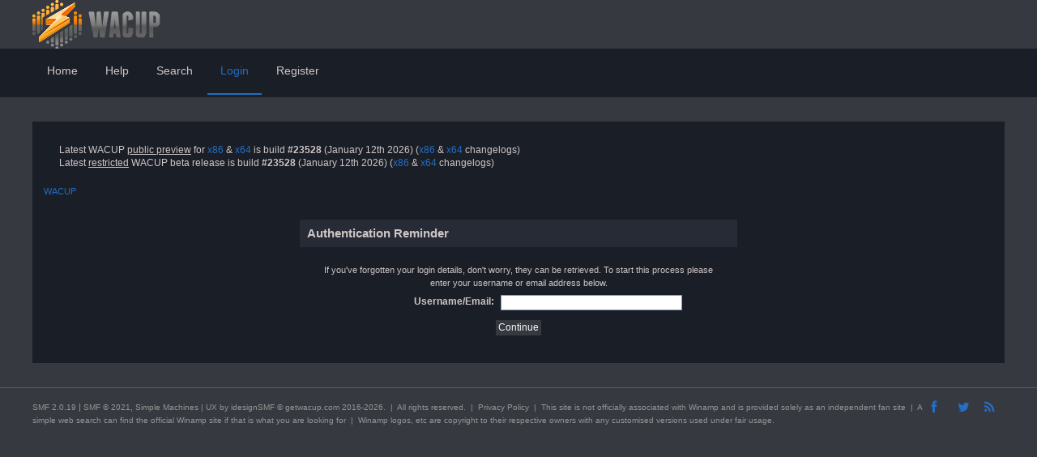

--- FILE ---
content_type: text/html; charset=UTF-8
request_url: https://getwacup.com/community/index.php?PHPSESSID=99dd97e36022afc18d6a3fbf9d33eed9&action=reminder
body_size: 2661
content:
<!DOCTYPE html PUBLIC "-//W3C//DTD XHTML 1.0 Transitional//EN" "http://www.w3.org/TR/xhtml1/DTD/xhtml1-transitional.dtd">
<html xmlns="http://www.w3.org/1999/xhtml">
<head>
		  <link rel="stylesheet" href="//netdna.bootstrapcdn.com/font-awesome/3.2.1/css/font-awesome.css" />
	<link rel="stylesheet" type="text/css" href="https://getwacup.com/community/Themes/UX-R1/css/index.css?fin20" />
	<link rel="stylesheet" type="text/css" href="https://getwacup.com/community/Themes/UX-R1/css/responsive.css?fin20" />
		  <link rel="stylesheet" type="text/css" href="https://getwacup.com/community/Themes/UX-R1/css/slicknav.css?fin20" />
	<link rel="stylesheet" type="text/css" href="https://getwacup.com/community/Themes/default/css/webkit.css" />
		  <script type="text/javascript" src="https://cdnjs.cloudflare.com/ajax/libs/modernizr/2.6.2/modernizr.min.js"></script>
	<script type="text/javascript" src="https://getwacup.com/community/Themes/default/scripts/script.js?fin20"></script>
	<script type="text/javascript" src="https://getwacup.com/community/Themes/UX-R1/scripts/theme.js?fin20"></script>
	<script type="text/javascript"><!-- // --><![CDATA[
		var smf_theme_url = "https://getwacup.com/community/Themes/UX-R1";
		var smf_default_theme_url = "https://getwacup.com/community/Themes/default";
		var smf_images_url = "https://getwacup.com/community/Themes/UX-R1/images";
		var smf_scripturl = "https://getwacup.com/community/index.php?PHPSESSID=99dd97e36022afc18d6a3fbf9d33eed9&amp;";
		var smf_iso_case_folding = false;
		var smf_charset = "UTF-8";
		var ajax_notification_text = "Loading...";
		var ajax_notification_cancel_text = "Cancel";
	// ]]></script>
	<meta http-equiv="Content-Type" content="text/html; charset=UTF-8" />
	<meta name="description" content="Authentication Reminder" />
	<meta name="keywords" content="wacup winamp community update project pack 5.666 2016 2017 2018 2019 2020 2021 2022 2023 aol latest independent new features security updates beta preview no-nft" />
	<title>Authentication Reminder</title>
	<meta name="viewport" content="width=device-width, initial-scale=1, maximum-scale=1" />
	<meta name="robots" content="noindex" />
	<link rel="help" href="https://getwacup.com/community/index.php?PHPSESSID=99dd97e36022afc18d6a3fbf9d33eed9&amp;action=help" />
	<link rel="search" href="https://getwacup.com/community/index.php?PHPSESSID=99dd97e36022afc18d6a3fbf9d33eed9&amp;action=search" />
	<link rel="contents" href="https://getwacup.com/community/index.php?PHPSESSID=99dd97e36022afc18d6a3fbf9d33eed9&amp;" />
	<link rel="alternate" type="application/rss+xml" title="WACUP - RSS" href="https://getwacup.com/community/index.php?PHPSESSID=99dd97e36022afc18d6a3fbf9d33eed9&amp;type=rss;action=.xml" />
	<script type="text/javascript">
		(function(i,s,o,g,r,a,m){i['GoogleAnalyticsObject']=r;i[r]=i[r]||function(){
			(i[r].q=i[r].q||[]).push(arguments)},i[r].l=1*new Date();a=s.createElement(o),
			m=s.getElementsByTagName(o)[0];a.async=1;a.src=g;m.parentNode.insertBefore(a,m)
		})(window,document,'script','//www.google-analytics.com/analytics.js','ga');

		ga('create', 'UA-72725947-3', 'getwacup.com');
		ga('send', 'pageview');
	</script>

</head>
<body>

	<div id="header">
		<div class="wrapper">
			 <div id="logo"><a href="/" title=""></a></div>
			 <div class="logo_mobile"><a href="/" title=""></a></div>
			<div class="user">
							<script type="text/javascript" src="https://getwacup.com/community/Themes/default/scripts/sha1.js"></script>
							<form id="guest_form" action="https://getwacup.com/community/index.php?PHPSESSID=99dd97e36022afc18d6a3fbf9d33eed9&amp;action=login2" method="post" accept-charset="UTF-8"  onsubmit="hashLoginPassword(this, '9ab3e0893b4fee8e265e58082b0c5110');">
								<input type="hidden" name="hash_passwrd" value="" />
							<input type="hidden" name="eb82d3e9b3c" value="9ab3e0893b4fee8e265e58082b0c5110"/></form>
			</div>
		</div>
	</div>

	<div id="bar">
			  <div class="wrapper">
			
	 <!-- Navigation -->
		<div id="navigation">
			<ul id="menu">
				<li id="button_home">
					<a class="firstlevel" href="https://getwacup.com/community/index.php?PHPSESSID=99dd97e36022afc18d6a3fbf9d33eed9&amp;">
						<span class="last firstlevel">Home</span>
					</a>
				</li>
				<li id="button_help">
					<a class="firstlevel" href="https://getwacup.com/community/index.php?PHPSESSID=99dd97e36022afc18d6a3fbf9d33eed9&amp;action=help">
						<span class="firstlevel">Help</span>
					</a>
				</li>
				<li id="button_search">
					<a class="firstlevel" href="https://getwacup.com/community/index.php?PHPSESSID=99dd97e36022afc18d6a3fbf9d33eed9&amp;action=search">
						<span class="firstlevel">Search</span>
					</a>
				</li>
				<li id="button_login">
					<a class="active firstlevel" href="https://getwacup.com/community/index.php?PHPSESSID=99dd97e36022afc18d6a3fbf9d33eed9&amp;action=login">
						<span class="firstlevel">Login</span>
					</a>
				</li>
				<li id="button_register">
					<a class="firstlevel" href="https://getwacup.com/community/index.php?PHPSESSID=99dd97e36022afc18d6a3fbf9d33eed9&amp;action=register">
						<span class="last firstlevel">Register</span>
					</a>
				</li>
			</ul>
		</div>
		</div>
	</div>
	<div id="main_b">
		<div class="wrapper">
			<div id="main_content">
		<div id="info_bar">
				  <div class="news">
				<p>Latest WACUP <span class="bbc_u">public preview</span> for <a href="https://getwacup.com/preview/" class="bbc_link" target="_blank" rel="noopener noreferrer">x86</a> &amp; <a href="https://getwacup.com/preview_x64/" class="bbc_link" target="_blank" rel="noopener noreferrer">x64</a> is build <strong>#23528</strong> (January 12th 2026) (<a href="https://getwacup.com/preview/preview_1_99_45_23528_x86.html" class="bbc_link" target="_blank" rel="noopener noreferrer">x86</a> &amp; <a href="https://getwacup.com/preview_x64/preview_1_99_45_23528_x64.html" class="bbc_link" target="_blank" rel="noopener noreferrer">x64</a> changelogs) <strong><br /></strong> Latest <span class="bbc_u">restricted</span> WACUP beta release is build <strong>#23528</strong> (January 12th 2026) (<a href="https://getwacup.com/changelog/beta_1_99_45_23528.html" class="bbc_link" target="_blank" rel="noopener noreferrer">x86</a> &amp; <a href="https://getwacup.com/changelog/beta_1_99_45_23528_x64.html" class="bbc_link" target="_blank" rel="noopener noreferrer">x64</a> changelogs)</p></div>

		</div>

	<div class="navigate_section">
		<ul>
			<li class="last">
				<a href="https://getwacup.com/community/index.php?PHPSESSID=99dd97e36022afc18d6a3fbf9d33eed9&amp;"><span>WACUP</span></a>
			</li>
		</ul>
	</div>
	<br />
	<form action="https://getwacup.com/community/index.php?PHPSESSID=99dd97e36022afc18d6a3fbf9d33eed9&amp;action=reminder;sa=picktype" method="post" accept-charset="UTF-8">
		<div class="tborder login">
			<div class="cat_bar">
				<h3 class="catbg">Authentication Reminder</h3>
			</div>
			<span class="upperframe"><span></span></span>
			<div class="roundframe">
				<p class="smalltext centertext">If you've forgotten your login details, don't worry, they can be retrieved. To start this process please enter your username or email address below.</p>
				<dl>
					<dt>Username/Email:</dt>
					<dd><input type="text" name="user" size="30" class="input_text" /></dd>
				</dl>
				<p class="centertext"><input type="submit" value="Continue" class="button_submit" /></p>
			</div>
			<span class="lowerframe"><span></span></span>
		</div>
		<input type="hidden" name="eb82d3e9b3c" value="9ab3e0893b4fee8e265e58082b0c5110" />
	</form>
			</div>
		</div>
	</div>
	<div id="footer">
	  <div class="wrapper">
			<div class="social-font-awesome">
									<a href="https://www.facebook.com/WinAmpCommunityUpdatePack/"><i class="icon-facebook"></i></a>
									<a href="https://twitter.com/The_DoctorO"><i class="icon-twitter"></i></a>
									<a href="https://getwacup.com/blog/index.php/feed/rss2/"><i class="icon-rss"></i></a>
			</div>
		<ul class="reset">
		  <li class="copyright">
			<span class="smalltext" style="display: inline; visibility: visible; font-family: Verdana, Arial, sans-serif;"><a href="https://getwacup.com/community/index.php?PHPSESSID=99dd97e36022afc18d6a3fbf9d33eed9&amp;action=credits" title="Simple Machines Forum" target="_blank" class="new_win">SMF 2.0.19</a> |
 <a href="https://www.simplemachines.org/about/smf/license.php" title="License" target="_blank" class="new_win">SMF &copy; 2021</a>, <a href="https://www.simplemachines.org" title="Simple Machines" target="_blank" class="new_win">Simple Machines</a>
			</span> | UX by <a href="https://www.idesignsmf.com" target="_blank">idesignSMF</a> &copy; getwacup.com 2016-2026. &nbsp;|&nbsp; All rights reserved. &nbsp;|&nbsp; <a href="/privacy.html">Privacy Policy</a> &nbsp;|&nbsp; This <a href="/sitemap.xml">site</a> is not officially associated with Winamp and is provided solely as an independent fan site &nbsp;|&nbsp; A simple web search can find the official Winamp site if that is what you are looking for &nbsp;|&nbsp; Winamp logos, etc are copyright to their respective owners with any customised versions used under fair usage.</li>
		</ul>
	  </div>
	</div>
		  <script type="text/javascript" src="https://ajax.googleapis.com/ajax/libs/jquery/1/jquery.min.js"></script>
		  <script type="text/javascript" src="https://getwacup.com/community/Themes/UX-R1/scripts/jquery.slicknav.js"></script>
		  <script type="text/javascript">
					 $(document).ready(function(){
				  $("#menu").slicknav();
					 });
		  </script>

</body></html>